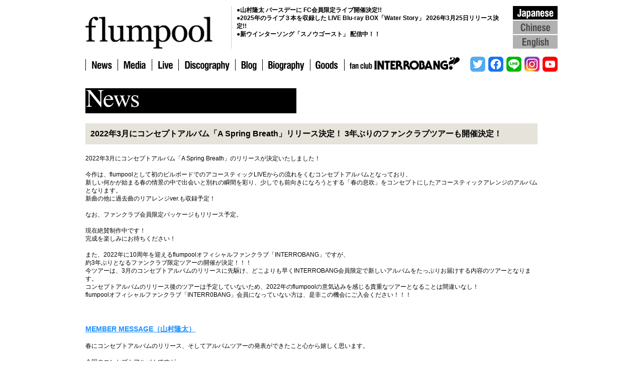

--- FILE ---
content_type: text/html; charset=UTF-8
request_url: https://www.flumpool.jp/news/17578/
body_size: 24788
content:

<!DOCTYPE html>
<html lang="ja" class="pc">
<head>
<!-- Google Tag Manager -->
<script>(function(w,d,s,l,i){w[l]=w[l]||[];w[l].push({'gtm.start':
new Date().getTime(),event:'gtm.js'});var f=d.getElementsByTagName(s)[0],
j=d.createElement(s),dl=l!='dataLayer'?'&l='+l:'';j.async=true;j.src=
'https://www.googletagmanager.com/gtm.js?id='+i+dl;f.parentNode.insertBefore(j,f);
})(window,document,'script','dataLayer','GTM-WG7R7KS');</script>
<!-- End Google Tag Manager -->

<!-- Google Tag Manager -->
<script>(function(w,d,s,l,i){w[l]=w[l]||[];w[l].push({'gtm.start':
new Date().getTime(),event:'gtm.js'});var f=d.getElementsByTagName(s)[0],
j=d.createElement(s),dl=l!='dataLayer'?'&l='+l:'';j.async=true;j.src=
'https://www.googletagmanager.com/gtm.js?id='+i+dl;f.parentNode.insertBefore(j,f);
})(window,document,'script','dataLayer','GTM-WW6CW7X');</script>
<!-- End Google Tag Manager -->

<meta charset="utf-8">
<meta http-equiv="X-UA-Compatible" content="IE=Edge,chrome=1">
<meta http-equiv="imagetoolbar" content="no">
<title>flumpool（フランプール） オフィシャル ウェブサイト｜News</title>
<link type="text/css" rel="stylesheet" href="/css/1.css">
<script>
var IS_PC = true;
var IS_SP = false;
</script>
<script type="text/javascript" src="/common/jquery.js"></script>
<script type="text/javascript" src="/common/jScrollPane.js"></script><script type="text/javascript" src="/common/functions.js"></script>
<meta name='robots' content='max-image-preview:large' />
<link rel='stylesheet' id='wp-block-library-css' href='https://www.flumpool.jp/wp/wp-includes/css/dist/block-library/style.min.css?ver=6.6.4' type='text/css' media='all' />
<style id='classic-theme-styles-inline-css' type='text/css'>
/*! This file is auto-generated */
.wp-block-button__link{color:#fff;background-color:#32373c;border-radius:9999px;box-shadow:none;text-decoration:none;padding:calc(.667em + 2px) calc(1.333em + 2px);font-size:1.125em}.wp-block-file__button{background:#32373c;color:#fff;text-decoration:none}
</style>
<style id='global-styles-inline-css' type='text/css'>
:root{--wp--preset--aspect-ratio--square: 1;--wp--preset--aspect-ratio--4-3: 4/3;--wp--preset--aspect-ratio--3-4: 3/4;--wp--preset--aspect-ratio--3-2: 3/2;--wp--preset--aspect-ratio--2-3: 2/3;--wp--preset--aspect-ratio--16-9: 16/9;--wp--preset--aspect-ratio--9-16: 9/16;--wp--preset--color--black: #000000;--wp--preset--color--cyan-bluish-gray: #abb8c3;--wp--preset--color--white: #ffffff;--wp--preset--color--pale-pink: #f78da7;--wp--preset--color--vivid-red: #cf2e2e;--wp--preset--color--luminous-vivid-orange: #ff6900;--wp--preset--color--luminous-vivid-amber: #fcb900;--wp--preset--color--light-green-cyan: #7bdcb5;--wp--preset--color--vivid-green-cyan: #00d084;--wp--preset--color--pale-cyan-blue: #8ed1fc;--wp--preset--color--vivid-cyan-blue: #0693e3;--wp--preset--color--vivid-purple: #9b51e0;--wp--preset--gradient--vivid-cyan-blue-to-vivid-purple: linear-gradient(135deg,rgba(6,147,227,1) 0%,rgb(155,81,224) 100%);--wp--preset--gradient--light-green-cyan-to-vivid-green-cyan: linear-gradient(135deg,rgb(122,220,180) 0%,rgb(0,208,130) 100%);--wp--preset--gradient--luminous-vivid-amber-to-luminous-vivid-orange: linear-gradient(135deg,rgba(252,185,0,1) 0%,rgba(255,105,0,1) 100%);--wp--preset--gradient--luminous-vivid-orange-to-vivid-red: linear-gradient(135deg,rgba(255,105,0,1) 0%,rgb(207,46,46) 100%);--wp--preset--gradient--very-light-gray-to-cyan-bluish-gray: linear-gradient(135deg,rgb(238,238,238) 0%,rgb(169,184,195) 100%);--wp--preset--gradient--cool-to-warm-spectrum: linear-gradient(135deg,rgb(74,234,220) 0%,rgb(151,120,209) 20%,rgb(207,42,186) 40%,rgb(238,44,130) 60%,rgb(251,105,98) 80%,rgb(254,248,76) 100%);--wp--preset--gradient--blush-light-purple: linear-gradient(135deg,rgb(255,206,236) 0%,rgb(152,150,240) 100%);--wp--preset--gradient--blush-bordeaux: linear-gradient(135deg,rgb(254,205,165) 0%,rgb(254,45,45) 50%,rgb(107,0,62) 100%);--wp--preset--gradient--luminous-dusk: linear-gradient(135deg,rgb(255,203,112) 0%,rgb(199,81,192) 50%,rgb(65,88,208) 100%);--wp--preset--gradient--pale-ocean: linear-gradient(135deg,rgb(255,245,203) 0%,rgb(182,227,212) 50%,rgb(51,167,181) 100%);--wp--preset--gradient--electric-grass: linear-gradient(135deg,rgb(202,248,128) 0%,rgb(113,206,126) 100%);--wp--preset--gradient--midnight: linear-gradient(135deg,rgb(2,3,129) 0%,rgb(40,116,252) 100%);--wp--preset--font-size--small: 13px;--wp--preset--font-size--medium: 20px;--wp--preset--font-size--large: 36px;--wp--preset--font-size--x-large: 42px;--wp--preset--spacing--20: 0.44rem;--wp--preset--spacing--30: 0.67rem;--wp--preset--spacing--40: 1rem;--wp--preset--spacing--50: 1.5rem;--wp--preset--spacing--60: 2.25rem;--wp--preset--spacing--70: 3.38rem;--wp--preset--spacing--80: 5.06rem;--wp--preset--shadow--natural: 6px 6px 9px rgba(0, 0, 0, 0.2);--wp--preset--shadow--deep: 12px 12px 50px rgba(0, 0, 0, 0.4);--wp--preset--shadow--sharp: 6px 6px 0px rgba(0, 0, 0, 0.2);--wp--preset--shadow--outlined: 6px 6px 0px -3px rgba(255, 255, 255, 1), 6px 6px rgba(0, 0, 0, 1);--wp--preset--shadow--crisp: 6px 6px 0px rgba(0, 0, 0, 1);}:where(.is-layout-flex){gap: 0.5em;}:where(.is-layout-grid){gap: 0.5em;}body .is-layout-flex{display: flex;}.is-layout-flex{flex-wrap: wrap;align-items: center;}.is-layout-flex > :is(*, div){margin: 0;}body .is-layout-grid{display: grid;}.is-layout-grid > :is(*, div){margin: 0;}:where(.wp-block-columns.is-layout-flex){gap: 2em;}:where(.wp-block-columns.is-layout-grid){gap: 2em;}:where(.wp-block-post-template.is-layout-flex){gap: 1.25em;}:where(.wp-block-post-template.is-layout-grid){gap: 1.25em;}.has-black-color{color: var(--wp--preset--color--black) !important;}.has-cyan-bluish-gray-color{color: var(--wp--preset--color--cyan-bluish-gray) !important;}.has-white-color{color: var(--wp--preset--color--white) !important;}.has-pale-pink-color{color: var(--wp--preset--color--pale-pink) !important;}.has-vivid-red-color{color: var(--wp--preset--color--vivid-red) !important;}.has-luminous-vivid-orange-color{color: var(--wp--preset--color--luminous-vivid-orange) !important;}.has-luminous-vivid-amber-color{color: var(--wp--preset--color--luminous-vivid-amber) !important;}.has-light-green-cyan-color{color: var(--wp--preset--color--light-green-cyan) !important;}.has-vivid-green-cyan-color{color: var(--wp--preset--color--vivid-green-cyan) !important;}.has-pale-cyan-blue-color{color: var(--wp--preset--color--pale-cyan-blue) !important;}.has-vivid-cyan-blue-color{color: var(--wp--preset--color--vivid-cyan-blue) !important;}.has-vivid-purple-color{color: var(--wp--preset--color--vivid-purple) !important;}.has-black-background-color{background-color: var(--wp--preset--color--black) !important;}.has-cyan-bluish-gray-background-color{background-color: var(--wp--preset--color--cyan-bluish-gray) !important;}.has-white-background-color{background-color: var(--wp--preset--color--white) !important;}.has-pale-pink-background-color{background-color: var(--wp--preset--color--pale-pink) !important;}.has-vivid-red-background-color{background-color: var(--wp--preset--color--vivid-red) !important;}.has-luminous-vivid-orange-background-color{background-color: var(--wp--preset--color--luminous-vivid-orange) !important;}.has-luminous-vivid-amber-background-color{background-color: var(--wp--preset--color--luminous-vivid-amber) !important;}.has-light-green-cyan-background-color{background-color: var(--wp--preset--color--light-green-cyan) !important;}.has-vivid-green-cyan-background-color{background-color: var(--wp--preset--color--vivid-green-cyan) !important;}.has-pale-cyan-blue-background-color{background-color: var(--wp--preset--color--pale-cyan-blue) !important;}.has-vivid-cyan-blue-background-color{background-color: var(--wp--preset--color--vivid-cyan-blue) !important;}.has-vivid-purple-background-color{background-color: var(--wp--preset--color--vivid-purple) !important;}.has-black-border-color{border-color: var(--wp--preset--color--black) !important;}.has-cyan-bluish-gray-border-color{border-color: var(--wp--preset--color--cyan-bluish-gray) !important;}.has-white-border-color{border-color: var(--wp--preset--color--white) !important;}.has-pale-pink-border-color{border-color: var(--wp--preset--color--pale-pink) !important;}.has-vivid-red-border-color{border-color: var(--wp--preset--color--vivid-red) !important;}.has-luminous-vivid-orange-border-color{border-color: var(--wp--preset--color--luminous-vivid-orange) !important;}.has-luminous-vivid-amber-border-color{border-color: var(--wp--preset--color--luminous-vivid-amber) !important;}.has-light-green-cyan-border-color{border-color: var(--wp--preset--color--light-green-cyan) !important;}.has-vivid-green-cyan-border-color{border-color: var(--wp--preset--color--vivid-green-cyan) !important;}.has-pale-cyan-blue-border-color{border-color: var(--wp--preset--color--pale-cyan-blue) !important;}.has-vivid-cyan-blue-border-color{border-color: var(--wp--preset--color--vivid-cyan-blue) !important;}.has-vivid-purple-border-color{border-color: var(--wp--preset--color--vivid-purple) !important;}.has-vivid-cyan-blue-to-vivid-purple-gradient-background{background: var(--wp--preset--gradient--vivid-cyan-blue-to-vivid-purple) !important;}.has-light-green-cyan-to-vivid-green-cyan-gradient-background{background: var(--wp--preset--gradient--light-green-cyan-to-vivid-green-cyan) !important;}.has-luminous-vivid-amber-to-luminous-vivid-orange-gradient-background{background: var(--wp--preset--gradient--luminous-vivid-amber-to-luminous-vivid-orange) !important;}.has-luminous-vivid-orange-to-vivid-red-gradient-background{background: var(--wp--preset--gradient--luminous-vivid-orange-to-vivid-red) !important;}.has-very-light-gray-to-cyan-bluish-gray-gradient-background{background: var(--wp--preset--gradient--very-light-gray-to-cyan-bluish-gray) !important;}.has-cool-to-warm-spectrum-gradient-background{background: var(--wp--preset--gradient--cool-to-warm-spectrum) !important;}.has-blush-light-purple-gradient-background{background: var(--wp--preset--gradient--blush-light-purple) !important;}.has-blush-bordeaux-gradient-background{background: var(--wp--preset--gradient--blush-bordeaux) !important;}.has-luminous-dusk-gradient-background{background: var(--wp--preset--gradient--luminous-dusk) !important;}.has-pale-ocean-gradient-background{background: var(--wp--preset--gradient--pale-ocean) !important;}.has-electric-grass-gradient-background{background: var(--wp--preset--gradient--electric-grass) !important;}.has-midnight-gradient-background{background: var(--wp--preset--gradient--midnight) !important;}.has-small-font-size{font-size: var(--wp--preset--font-size--small) !important;}.has-medium-font-size{font-size: var(--wp--preset--font-size--medium) !important;}.has-large-font-size{font-size: var(--wp--preset--font-size--large) !important;}.has-x-large-font-size{font-size: var(--wp--preset--font-size--x-large) !important;}
:where(.wp-block-post-template.is-layout-flex){gap: 1.25em;}:where(.wp-block-post-template.is-layout-grid){gap: 1.25em;}
:where(.wp-block-columns.is-layout-flex){gap: 2em;}:where(.wp-block-columns.is-layout-grid){gap: 2em;}
:root :where(.wp-block-pullquote){font-size: 1.5em;line-height: 1.6;}
</style>
<link rel="https://api.w.org/" href="https://www.flumpool.jp/wp-json/" /><link rel="alternate" title="JSON" type="application/json" href="https://www.flumpool.jp/wp-json/wp/v2/posts/17578" /><link rel="alternate" title="oEmbed (JSON)" type="application/json+oembed" href="https://www.flumpool.jp/wp-json/oembed/1.0/embed?url=https%3A%2F%2Fwww.flumpool.jp%2Fnews%2F17578%2F" />
<link rel="alternate" title="oEmbed (XML)" type="text/xml+oembed" href="https://www.flumpool.jp/wp-json/oembed/1.0/embed?url=https%3A%2F%2Fwww.flumpool.jp%2Fnews%2F17578%2F&#038;format=xml" />
</head>
<body id="news" class="ja sub single">

<!-- Google Tag Manager (noscript) -->
<noscript><iframe src="https://www.googletagmanager.com/ns.html?id=GTM-WG7R7KS"
height="0" width="0" style="display:none;visibility:hidden"></iframe></noscript>
<!-- End Google Tag Manager (noscript) -->

<!-- Google Tag Manager (noscript) -->
<noscript><iframe src="https://www.googletagmanager.com/ns.html?id=GTM-WW6CW7X"
height="0" width="0" style="display:none;visibility:hidden"></iframe></noscript>
<!-- End Google Tag Manager (noscript) -->


<div id="top">
	<div id="header">
		<h1 id="logo">
			<a href="/">flumpool</a>
		</h1>

		        	<ul class="nav">
        		<li class="home pc-only"><a href="/"><span>Home</span></a></li>
        		<li class="news"><a href="/news/"><span>News</span></a></li>
        		<li class="media"><a href="/media/"><span>Media</span></a></li>
        		<li class="live"><a href="/live/"><span>Live</span></a></li>
        		<li class="discography"><a href="/discography/"><span>Discography</span></a></li>
        		        			<li class="blog"><a href="http://pc.amob.jp/blog/flumpool/" target="_blank"><span>Blog</span></a></li>
        			<li class="biography"><a href="/biography/"><span>Biography</span></a></li>
        			<li class="goods"><a href="http://www.asmart.jp/flumpool/" target="_blank"><span>Goods</span></a></li>
        			<li class="fanclub"><a href="http://flumpool.amob.jp/" target="_blank"><span>fan club“INTERROBANG”</span></a></li>
        			<li class="twitter sns"><a href="https://twitter.com/flumpool_STAFF" target="_blank"><span>Twitter</span></a></li>
        			<li class="facebook sns"><a href="https://www.facebook.com/flumpool.official" target="_blank"><span>Facebook</span></a></li>
        			<li class="line sns"><a href="https://line.me/ti/p/%40flumpool" target="_blank"><span>LINE</span></a></li>
        			<li class="instagram sns"><a href="https://www.instagram.com/flumpoolofficial/" target="_blank"><span>Instagram</span></a></li>
        			<li class="youtube sns"><a href="https://www.youtube.com/user/flumpoolchannel/" target="_blank"><span>YouTube</span></a></li>
        		        	</ul>
				
					<div id="hotnews">
				<p>
<a href="https://flumpool.amob.jp/mob/pageShw.php?site=FLM&amp;ima=2312&amp;cd=ryuta_bdlive_2026">●山村隆太 バースデーに FC会員限定ライブ開催決定!!</a><br />
<a href="https://www.flumpool.jp/news/20793/">●2025年のライブ３本を収録した LIVE Blu-ray BOX「Water Story」<br />
2026年3月25日リリース決定!!</a><br />
<a href="https://www.flumpool.jp/news/20659/">●新ウインターソング「スノウゴースト」 配信中！！</a></p>
			</div>
		
		<ul id="lang">
			<li><span>Japanese</span></li>
			<li><a href="/chinese/">Chinese</a></li>
			<li><a href="/english/">English</a></li>
		</ul>
	</div>

	<div id="contents">
		<div id="main">

			<h2><img src="/common/img/title_news_ja.png" alt="News"></h2><div id="17578" class="box"><h3>2022年3月にコンセプトアルバム「A Spring Breath」リリース決定！ 3年ぶりのファンクラブツアーも開催決定！</h3><div><p>
2022年3月にコンセプトアルバム「A Spring Breath」のリリースが決定いたしました！<br />
<br />
今作は、flumpoolとして初のビルボードでのアコースティックLIVEからの流れをくむコンセプトアルバムとなっており、<br />
新しい何かが始まる春の情景の中で出会いと別れの瞬間を彩り、少しでも前向きになろうとする「春の息吹」をコンセプトにしたアコースティックアレンジのアルバムとなります。<br />
新曲の他に過去曲のリアレンジver.も収録予定！<br />
<br />
なお、ファンクラブ会員限定パッケージもリリース予定。<br />
<br />
現在絶賛制作中です！<br />
完成を楽しみにお待ちください！<br />
 <br />
また、2022年に10周年を迎えるflumpoolオフィシャルファンクラブ「INTERROBANG」ですが、<br />
約3年ぶりとなるファンクラブ限定ツアーの開催が決定！！！<br />
今ツアーは、3月のコンセプトアルバムのリリースに先駆け、どこよりも早くINTERROBANG会員限定で新しいアルバムをたっぷりお届けする内容のツアーとなります。<br />
コンセプトアルバムのリリース後のツアーは予定していないため、2022年のflumpoolの意気込みを感じる貴重なツアーとなることは間違いなし！<br />
flumpoolオフィシャルファンクラブ「INTERR0BANG」会員になっていない方は、是非この機会にご入会ください！！！<br />
<br />
<br />
<br />
<u><big><strong><font color="dodgerblue">MEMBER MESSAGE（山村隆太）</font><br></strong></big></u><br />
春にコンセプトアルバムのリリース、そしてアルバムツアーの発表ができたこと心から嬉しく思います。<br />
<br />
今回のコンセプトアルバムですが、<br />
コロナ禍が続き、どこか停滞感のあるこの2年間。<br />
動けないままに、体と心だけがさび付いてしまったような気がする日々。<br />
<br />
よくいえば安定してるからだと慰めても、<br />
片方では不確かでも前向きに進み出すような時間がほしい日々。<br />
<br />
そんな日々の憂いを春は優しく包み込んでくれます。<br />
<br />
春の思い出はどれも美しいです。<br />
<br />
初恋のように夢中になった出会いや<br />
後悔が残るほど、心を燃やした別れ。<br />
出会いと別れの春には色々な経験がありますが、そのどれもが今も美しく残るのは<br />
何度となく巡りくる春だけど、実は全く同じ春は一度もなく、その瞬間だけなんだと心が自然と感じているからだと思います。<br />
<br />
だけど人が人である限り、感情のままに動いたり、ただただ何かに夢中になったりすることだけでは残念ながら生きてはいけません。<br />
<br />
だからこそコロナ禍であっても、新しい何かが始まる2022年の春にしたいと、少しでも前を向けたらなと思います。<br />
<br />
希望に胸を膨らませた春も、うまくいかずにため息をついた春にも、その期待と不安を込めて今を精一杯生きたいという、僕らの「春の息吹」をぜひ楽しみに待っていてください。<br />
<br />
このアルバムをもってのファンクラブツアー。一度きりのアルバムツアーです。<br />
きっと儚くとも美しい情景に出会えると信じています。<br />
今からとても楽しみです。<br />
<br />
2022年春は、僕らとともにたくさんの夢で胸を膨らませましょう！<br />
<br />
<br />
<big><strong><font color="deeppink">■リリース情報</font><br></strong></big><br />
<strong><strong>コンセプトアルバム「A Spring Breath」</strong></strong><br />
2022年3月リリース予定<br />
<br />
※発売日、商品詳細は、後日発表いたします。<br />
<br />
<br />
<big><strong><font color="deeppink">■Live情報</font><br></strong></big><br />
<strong><strong>「INTERRO SHIP 〜航海するけど後悔させないアコースティックツアー〜」</strong></strong><br />
 <br />
2月4日(金)【北海道】札幌ペニーレーン24<br />
2月10日(木)【東京】Zepp Haneda（TOKYO) <br />
2月12日(土)【静岡】LIVE ROXY SHIZUOKA<br />
2月14日(月)【神奈川】KT Zepp Yokohama<br />
2月17日(木)【福岡】Zepp Fukuoka<br />
2月19日(土)【愛知】Zepp Nagoya<br />
2月20日(日)【大阪】Zepp Osaka Bayside<br />
2月25日(金)【広島】広島クラブクアトロ<br />
2月27日(日)【宮城】仙台PIT <br />
<br />
※開場・開演・チケット等、詳細は後日発表いたします。<br />
<br />
<br />
<br />
<br />
ファンクラブツアーへは、flumpoolファンクラブ「INTERROBANG」会員の方だけがご参加いただけます。<br />
今からのご入会でもチケット販売受付に間に合いますので、是非この機会にご入会ください！<br />
<br />
★INTERROBANGとは…？<br />
毎月の生配信やファンクラブでしかお見せできないWEBコンテンツなど、flumpoolの魅力をたっぷりお届けするスペシャルコンテンツが満載のファンクラブです！<br />
<a href="https://flumpool.amob.jp/" rel="noopener noreferrer" target="_blank">https://flumpool.amob.jp/</a><br />
<br />
<br />
<br />
</p>
</div>
							  </div>            <script>
              $(window).resize(function() {
                $('iframe[src*="youtube.com/embed"]').each(function(){
                  $(this).height( $(this).width() / 16 * 9 )
                })
              }).resize()
              $('#main').click(function(){
                $(window).resize()
              })
            </script>
          		</div>
	</div>


	
	<p class="pagetop">
		<a href="">▲ TOPに戻る</a>
	</p>

	<!-- <address id="copyright">
		(C)
		<a href="http://www.amuse.co.jp/" target="_blank">
			AMUSE Inc.
		</a>
		All Rights Reserved.
	</address> -->

</div>


<!-- Google Code for
&#12304;&#12501;&#12521;&#12531;&#12503;&#12540;&#12523;&#12305; -->
<!-- Remarketing tags may not be associated with personally identifiable
information or placed on pages related to sensitive categories. For
instructions on adding this tag and more information on the above
requirements, read the setup guide: google.com/ads/remarketingsetup -->
<script type="text/javascript">
/* <![CDATA[ */
var google_conversion_id = 982224076;
var google_conversion_label = "ktW2CITGoAsQzJmu1AM";
var google_custom_params = window.google_tag_params;
var google_remarketing_only = true;
/* ]]> */
</script>
<script type="text/javascript"
src="//www.googleadservices.com/pagead/conversion.js">
</script>
<noscript>
<div style="display:inline;">
<img height="1" width="1" style="border-style:none;" alt=""
src="//googleads.g.doubleclick.net/pagead/viewthroughconversion/982224076/?v
alue=1.000000&amp;label=ktW2CITGoAsQzJmu1AM&amp;guid=ON&amp;script=0"/>
</div>
</noscript>


<script type="text/javascript" language="javascript">
/* <![CDATA[ */
var yahoo_retargeting_id = '0S9FWCNBU0';
var yahoo_retargeting_label = '';
/* ]]> */
</script>
<script type="text/javascript" language="javascript"
src="//b92.yahoo.co.jp/js/s_retargeting.js"></script>


<!-- Google Code for &#12487;&#12451;&#12473;&#12463;&#12460;&#12524;&#12540;&#12472; -->
<!-- Remarketing tags may not be associated with personally identifiable information or placed on pages related to sensitive
categories. For instructions on adding this tag and more information on the above requirements, read the setup guide:
google.com/ads/remarketingsetup -->
<script type="text/javascript">
/* <![CDATA[ */
var google_conversion_id = 966024583;
var google_conversion_label = "3_9gCI2lp1gQh7vRzAM";
var google_custom_params = window.google_tag_params;
var google_remarketing_only = true;
/* ]]> */
</script>
<script type="text/javascript" src="//www.googleadservices.com/pagead/conversion.js">
</script>
<noscript>
<div style="display:inline;">
<img height="1" width="1" style="border-style:none;" alt=""
src="//googleads.g.doubleclick.net/pagead/viewthroughconversion/966024583/?value=1.00&amp;currency_code=JPY&amp;label=3_9gCI2lp1gQh7
vRzAM&amp;guid=ON&amp;script=0"/>
</div>
</noscript>


<script type="text/javascript" language="javascript">
/* <![CDATA[ */
var yahoo_retargeting_id = '0S9FWCNBU0';
var yahoo_retargeting_label = '';
/* ]]> */
</script>
<script type="text/javascript" language="javascript" src="//b92.yahoo.co.jp/js/s_retargeting.js"></script>


<!-- Twitter universal website tag code -->
<script>
!function(e,t,n,s,u,a){e.twq||(s=e.twq=function(){s.exe?s.exe.apply(s,arguments):s.queue.push(arguments);
},s.version='1.1',s.queue=[],u=t.createElement(n),u.async=!0,u.src='//static.ads-twitter.com/uwt.js',
a=t.getElementsByTagName(n)[0],a.parentNode.insertBefore(u,a))}(window,document,'script');
// Insert Twitter Pixel ID and Standard Event data below
twq('init','nwczl');
twq('track','PageView');
</script>
<!-- End Twitter universal website tag code -->


<script type="text/javascript">
/* <![CDATA[ */
var google_conversion_id = 858550377;
var google_custom_params = window.google_tag_params;
var google_remarketing_only = true;
/* ]]> */
</script>
<script type="text/javascript" src="//www.googleadservices.com/pagead/conversion.js">
</script>
<noscript>
<div style="display:inline;">
<img height="1" width="1" style="border-style:none;" alt="" src="//googleads.g.doubleclick.net/pagead/viewthroughconversion/858550377/?guid=ON&amp;script=0"/>
</div>
</noscript>




--- FILE ---
content_type: text/css
request_url: https://www.flumpool.jp/css/1.css
body_size: 15600
content:
@import url("https://fonts.googleapis.com/css?family=Oswald");#home #main{padding-top:10px}#home #main #main-banner li{overflow:hidden}#home #main #main-banner li img,#home #main #main-banner li iframe{width:100%}#home #main #main-banner li.half>*{width:50%;float:left;display:block}#home #main #main-banner li.half>* img,#home #main #main-banner li.half>* iframe{width:100%}#home #main #main-banner li.third>*{width:33.333%;float:left;display:block}#home #main #main-banner li.third>* img,#home #main #main-banner li.third>* iframe{width:100%}.pc #home #main a:hover{opacity:0.8}.pc #home #main #main-banner{width:980px;margin:0 auto}.pc #home #main #main-banner li{margin:10px 0}.pc #home #main #main-banner li iframe{height:552px}.pc #home #main #main-banner li.pc-third img,.pc #home #main #main-banner li.pc-third iframe,.pc #home #main #main-banner li.third img,.pc #home #main #main-banner li.third iframe{height:184px}.pc #home #main #main-banner li.pc-half img,.pc #home #main #main-banner li.pc-half iframe,.pc #home #main #main-banner li.half img,.pc #home #main #main-banner li.half iframe{height:276px}.pc #home #main #main-banner li.pc-half>*{width:50%;float:left;display:block}.pc #home #main #main-banner li.pc-half>* img,.pc #home #main #main-banner li.pc-half>* iframe{width:100%}.pc #home #main #main-banner li.pc-third>*{width:33.333%;float:left;display:block}.pc #home #main #main-banner li.pc-third>* img,.pc #home #main #main-banner li.pc-third>* iframe{width:100%}.pc #home #main #topics{margin:30px 0}.pc #home #main #topics a{font-size:12px}.sp #home #main #main-banner li{margin:8px}.sp #home #main #main-banner a{display:block}.sp #home #main #main-banner img,.sp #home #main #main-banner iframe{width:100%}.sp #home #main #main-banner li.pc-half>*,.sp #home #main #main-banner li.pc-third>*{padding-bottom:1px}.sp #home #main #topics{margin:8px}.sp #home #main #topics a{font-size:10px}#home #main img{width:100%}#home #main #topics{letter-spacing:2px;padding:0}.pc #home #main #topics{width:980px;margin:0 auto}#home #main #topics p{padding:0;margin:0}#home #main #topics a{color:black;display:block;border-top:1px solid #ddd;text-decoration:none;color:#333;padding:8px 0}#home #main #topics a:first-child{border:0}#home #main #topics br{display:none}.sp .pc-only{display:none !important}.sp .fl{float:left}.sp .fr{float:right}.sp .sp-fl{float:left}.sp .sp-fr{float:right}.sp #home .pagetop{display:none}.sp .clear,.sp .box,.sp .pagetop,.sp address,.sp #biography #main div{clear:both}.sp #header{padding:20px 10px 0;overflow:hidden}.sp #header h1 a{background:#000 url(../img/header-ja.png) no-repeat 0 -16px;background-size:470px;width:128px;height:34px;display:block;overflow:hidden;text-decoration:none;text-indent:-9999px;margin-left:10px}.sp #header #lang{position:absolute;top:10px;right:60px;right:10px;text-align:left}.sp #header #lang a{padding:0 10px;display:block;text-decoration:none;color:#000}.sp #header #lang span{display:none}.sp .nav{overflow:hidden;padding:50px 0 20px;margin:0 20px;text-align:center}.sp .nav *{font-family:"Oswald", "メイリオ", Meiryo, "ヒラギノ角ゴ Pro W3", "Hiragino Kaku Gothic Pro", sans-serif}.sp .nav li{width:25%;float:left}.sp .nav li a{display:block;padding:5px 0;color:#000;text-decoration:none}.sp .nav li a span{display:block;font-size:20px}.sp .nav li.sns{display:inline-block;float:none;clear:both;width:auto}.sp .nav li.sns a{display:inline-block;padding:6px}.sp .nav li.sns img{width:auto;height:36px}.sp #header .nav{border-top:1px solid #000;margin:20px 0 0;padding:10px 0 0}.sp #home .nav{padding-top:10px}.sp img.new{width:29px}.sp #topics{padding:0 10px}.sp #topics a{text-decoration:none}.sp #topics a,.sp #topics a font{color:#000}.sp #subnav{background:#659600;overflow:hidden;padding:10px 0;text-align:center}.sp #subnav li{float:left;width:33.333%}.sp #subnav a{padding:5px 0;display:block;color:#fff;font-size:12px;text-decoration:none}.sp #media #subnav{display:none}.sp .pagetop{padding-top:20px}.sp .pagetop a{color:#fff;background:#999;padding:5px 10px;border-radius:5px;text-decoration:none;font-size:12px}.sp address{color:#666;padding:20px;text-align:center}.sp address a{text-decoration:underline}.sp a{color:#369}.sp .c1{color:#159335;font-weight:bold}.sp .c2{color:#c00;font-weight:bold}.sp .sub #main{text-align:left}.sp .sub h2{margin-top:20px;padding:10px 20px;background:#000}.sp .sub h2 img{width:100%}.sp .sub h3{background:#e5e3da;padding:10px;margin-top:2px}.sp .sub h3 img.new{margin-right:10px}.sp .sub .box div{padding:20px 20px 40px;display:none}.sp .sub .box div a,.sp .sub .box div a *{text-decoration:underline !important}.sp .sub .box em{color:#900;border-bottom:1px solid #900;display:block;font-weight:bold}.sp .sub .box em *{color:#900}.sp .sub #hotnews{display:none}.sp .single .box div{display:block}.sp .single #subnav{display:none}.sp #biography h3{padding:0 0 20px;background:none;text-align:center;font-size:10px;font-weight:normal}.sp #biography h3 img{margin-bottom:10px;width:100%;max-width:none !important}.sp #biography #member{text-align:center}.sp #biography #main div{margin-top:20px;text-align:left;padding:20px;border-top:1px dashed #ccc}.sp #biography.ja #facebook{display:none}.sp #discography .hide{display:none !important}.sp #discography .main{padding-bottom:30px;border-top:1px solid #ccc}.sp #discography div.box{width:100%;border-top:2px solid #fff}.sp #discography div.box div{display:block}.sp #discography div.box .jk{text-align:center;display:none}.sp #discography div.box .jk img{border:1px solid #999}.sp #discography div.box .jk p:first-child img{width:150px}.sp #discography div.box .item,.sp #discography div.box .header{padding:0}.sp #discography div.box .item>*,.sp #discography div.box .header>*{padding-left:20px;padding-right:20px}.sp #discography div.box .item h3,.sp #discography div.box .item .subtitle,.sp #discography div.box .item h4,.sp #discography div.box .header h3,.sp #discography div.box .header .subtitle,.sp #discography div.box .header h4{background:#e5e3da}.sp #discography div.box .item h3,.sp #discography div.box .header h3{padding:10px 20px 0;color:#900;font-size:16px}.sp #discography div.box .item .subtitle,.sp #discography div.box .header .subtitle{color:#999;font-size:12px}.sp #discography div.box .item h4,.sp #discography div.box .header h4{font-weight:normal;font-size:12px;padding-bottom:10px}.sp #discography div.box .item table,.sp #discography div.box .header table{margin:10px 0;width:100%}.sp #discography div.box .item td,.sp #discography div.box .header td{border-bottom:1px solid #ccc;font-size:12px}.sp #discography div.box .item td.btn,.sp #discography div.box .header td.btn{width:70px;text-align:right}.sp #discography div.box .item td.btn a,.sp #discography div.box .header td.btn a{display:block;padding:5px 0}.sp #discography div.box .item td.btn img[src*="movie_"],.sp #discography div.box .header td.btn img[src*="movie_"]{width:50px}.sp #discography div.box .item td.btn img[src*="movie_no"],.sp #discography div.box .header td.btn img[src*="movie_no"]{display:none}.sp #discography div.box .item td.name,.sp #discography div.box .header td.name{padding:5px 20px 5px 10px}.sp #discography div.box .item p.name,.sp #discography div.box .header p.name{background:#eee;padding:5px 20px;margin:20px 0 10px}.sp #discography div.box .item div,.sp #discography div.box .header div{color:#666;margin-top:10px;padding-top:10px;font-size:12px}.sp #discography div.box .item{display:none}.sp #discography #youtube{position:absolute;top:0;left:0;z-index:10;width:100%;text-align:center;display:none}.sp #discography #youtube table{margin:0 auto;background:#000}.sp #discography #youtube img#youtube_close{display:block;background:#666;margin:0 auto;margin-top:10px;cursor:pointer;width:50px}.sp #discography #youtube iframe{max-width:100%;height:240px}.sp #discography div.overlay{background:#fff;position:absolute;top:0;left:0;width:100%;height:2000px}.sp #discography.single .hide{display:block !important}.sp #discography.single div.box{width:100%;border-top:2px solid #fff}.sp #discography.single div.box .jk{display:block}.sp #discography.single div.box .item{display:block}.sp #attachment *{display:none}.sp #no_entry{color:#666}.sp #error #main p{text-align:center;padding:30px 0;background:#222;margin:70px auto;width:500px;color:#999;border:1px solid #333}.sp #error #main strong{display:block;padding-bottom:1em;font-size:120%}.sp #error #main a{color:#ccc}.sp *{margin:0;padding:0;outline:0;font-weight:normal;font-style:normal;word-break:break-all;border-collapse:collapse;empty-cells:show;-webkit-box-sizing:border-box;-moz-box-sizing:border-box;box-sizing:border-box}.sp body{background:white;color:black;font-size:14px;line-height:1.6;font-family:"メイリオ", Meiryo, "ヒラギノ角ゴ Pro W3", "Hiragino Kaku Gothic Pro", sans-serif;-webkit-text-size-adjust:100%;text-align:center}.sp .pc #wrap{width:auto;min-width:960px;margin:0 auto}.sp .pc #wrap>div>div{width:960px;margin:0 auto;overflow:hidden}.sp img,.sp iframe{border:0;vertical-align:middle}.youtube .sp img,.youtube .sp iframe{width:100%}.pc .sp img,.pc .sp iframe{max-width:960px}.sp .sp img,.sp .sp iframe{max-width:100% !important;height:auto !important}.sp h1,.sp h2,.sp h3{font-size:16px;line-height:1.4}.sp ul{list-style:none}.sp ol{padding-left:30px}.sp a,.sp b,.sp i,.sp em,.sp span,.sp strong,.sp small{display:inline-block}.sp b,.sp em,.sp strong{font-weight:bold}.sp .hide{display:none}.pc .sp-only{display:none !important}.pc .fl{float:left}.pc .fr{float:right}.pc .pc-fl{float:left}.pc .pc-fr{float:right}.pc #home #top{width:auto;text-align:center}.pc #home #header{width:940px;margin:0 auto;position:relative;text-align:left}.pc #home .pagetop{display:none}.pc *{margin:0;padding:0;outline:0;border:0;border-collapse:collapse;list-style:none;vertical-align:middle;font-style:normal}.pc body{background:#fff;color:#000;font-size:62.5%;line-height:1.4;text-align:center;font-family:"ヒラギノ角ゴ Pro W3", "Hiragino Kaku Gothic Pro", "メイリオ", Meiryo, Osaka, "ＭＳ Ｐゴシック", "MS PGothic", sans-serif}.pc p,.pc td,.pc ul{font-size:120%}.pc h3{font-size:160%}.pc .clear,.pc .box,.pc .pagetop,.pc address,.pc #biography #main div{clear:both}.pc #top{width:940px;margin:0 auto;position:relative;text-align:left}.pc #header{padding-top:20px}.pc .ja #header{background:url(../img/header-ja.png) no-repeat}.pc .ch #header{background:url(../common/img/header_ch_w.png) no-repeat}.pc .en #header{background:url(../common/img/header_en_w.png) no-repeat}.pc h1 a{height:86px;display:block;text-decoration:none;text-indent:-9999px}.pc .nav{height:50px}.pc .nav li{float:left}.pc .nav li a{height:50px;display:block;text-decoration:none;text-indent:-9999px}.pc .ja .nav li.home{display:none}.pc .ja .nav li.news{width:64px}.pc .ja .nav li.media{width:68px}.pc .ja .nav li.live{width:53px}.pc .ja .nav li.discography{width:113px}.pc .ja .nav li.blog{width:54px}.pc .ja .nav li.biography{width:95px}.pc .ja .nav li.goods{width:68px}.pc .ja .nav li.fanclub{width:248px}.pc .ja .nav li.twitter{width:36px}.pc .ja .nav li.facebook{width:36px}.pc .ja .nav li.line{width:36px}.pc .ja .nav li.instagram{width:36px}.pc .ja .nav li.youtube{width:33px}.pc .ch .nav li.home{width:105px}.pc .ch .nav li.biography{width:105px}.pc .ch .nav li.news{width:107px}.pc .ch .nav li.media{width:107px}.pc .ch .nav li.live{width:136px}.pc .ch .nav li.discography{width:164px}.pc .en .nav li.news{width:104px}.pc .en .nav li.home{width:109px}.pc .en .nav li.media{width:112px}.pc .en .nav li.biography{width:150px}.pc .en .nav li.discography{width:179px}.pc .en .nav li.live{width:90px}.pc #lang{position:absolute;top:10px;right:0;width:89px}.pc #lang a,.pc #lang span{height:29px;display:block;text-decoration:none;text-indent:-9999px}.pc #hotnews{position:absolute;top:12px;left:290px;width:550px;border-left:1px solid #ccc}.pc #hotnews p{overflow:hidden;height:85px;padding-left:10px}.pc #hotnews a{text-decoration:none;display:block;font-weight:bold}.pc #hotnews br{display:none}.pc #hotnews a,.pc #hotnews a font{color:#000}.pc #hotnews a:hover,.pc #hotnews a:hover font{color:#666}.pc #subnav{float:right;text-align:right;background:#659600;padding:10px}.pc #subnav li{display:inline}.pc #subnav a{padding:5px 8px;color:#fff}.pc #subnav a:hover{background:#fff;color:#659600}.pc .pagetop{text-align:right;padding-top:20px}.pc .pagetop a{color:#fff;background:#999;padding:5px 10px;text-decoration:none}.pc .pagetop a:hover{background:#333}.pc address{color:#666;padding:30px;text-align:center}.pc address a{color:#666}.pc a{color:#369}.pc a:hover{color:#69c}.pc .c1{color:#159335;font-weight:bold}.pc .c2{color:#c00;font-weight:bold}.pc #header li a:hover{background:rgba(255,255,255,0.3)}.pc .sub #main{padding:20px 40px 0 0}.pc .sub h2{float:left;padding-bottom:20px}.pc .sub h3{background:#e5e3da;padding:10px;zoom:1}.pc .sub h3 img.new{margin-right:10px}.pc .sub .box div{padding:20px 0 40px}.pc .sub .box em{color:#900;border-bottom:1px solid #900;display:block;font-weight:bold}.pc .sub .box em *{color:#900}.pc #biography h2{float:none}.pc #biography h3{float:left;padding:0 0 20px;background:none;text-align:center;width:600px;border-right:30px solid #fff;font-size:13px;font-weight:normal}.pc #biography h3 img{margin-bottom:10px;max-width:600px}.pc #biography #main div{padding:20px 0 50px;border-top:1px dashed #ccc}.pc #biography #facebook{padding-top:20px}.pc #biography.ja #facebook{display:none}.pc #discography div.box{padding-top:20px;border-top:1px solid #ccc}.pc #discography div.box div.jk{width:302px;float:left;padding:0 0 34px}.pc #discography div.box div.jk img{margin-bottom:4px;border:1px solid #999}.pc #discography div.box div.jk p.index img{margin-top:5px}.pc #discography div.box div.header{float:right;width:580px;padding:0}.pc #discography div.box div.item{clear:right;margin-left:320px;padding:0}.pc #discography h3{background:none;padding:10px 0;color:#900;font-size:200%}.pc #discography p.subtitle{color:#999}.pc #discography h4{font-weight:normal;margin-bottom:10px;padding-bottom:10px;border-bottom:1px dashed #ccc;font-size:140%}.pc #discography .item td{padding:3px 0;border-bottom:1px solid #ccc}.pc #discography .item td.btn{width:50px;text-align:center}.pc #discography .item td.name{padding-left:10px}.pc #discography .item p.name{background:#eee;padding:5px;margin:10px 0}.pc #discography .item div{color:#666;margin-top:10px;padding-top:10px}.pc #discography #youtube{position:absolute;top:0;left:0;z-index:10;width:100%;text-align:center;display:none}.pc #discography #youtube table{margin:0 auto;background:#000}.pc #discography #youtube img#youtube_close{display:block;background:#666;margin:0 auto;margin-top:10px;cursor:pointer}.pc #discography div.overlay{background:#fff;position:absolute;top:0;left:0;width:100%;height:2000px}.pc #attachment *{display:none}.pc #no_entry{color:#666}.pc #error #main p{text-align:center;padding:30px 0;background:#222;margin:70px auto;width:500px;color:#999;border:1px solid #333}.pc #error #main strong{display:block;padding-bottom:1em;font-size:120%}.pc #error #main a{color:#ccc}.pc .jScrollPaneContainer{position:relative;overflow:hidden;z-index:1}.pc .jScrollPaneTrack{position:absolute;cursor:pointer;right:0;top:0;height:100%;background:#ddd}.pc .jScrollPaneDrag{position:absolute;background:#666;cursor:pointer;overflow:hidden}img,iframe{border:0;vertical-align:middle}.pc body.sub #contents img,.pc body.sub #contents iframe{max-width:900px !important}.sp img,.sp iframe{max-width:100% !important;height:auto}

--- FILE ---
content_type: application/javascript
request_url: https://www.flumpool.jp/common/functions.js
body_size: 1998
content:
$(function(){function t(t,i,e){t.prev().find("img").first().attr("src",i).next().next().text(e)}$("p.pagetop a").click(function(){return $("html, body").animate({scrollTop:0}),!1}),$('#main font[color="#FFD700"]').addClass("c1"),$("a").each(function(){var t=$(this).attr("href");t.match(/http/i)&&!t.match(/flumpool.jp/i)&&$(this).attr("target","_blank")}),$("body").is("#discography")&&($("#subnav a").click(function(){return $("div.box").hide().filter($(this).attr("href")).show(),!1}),$("#main td.youtube a").click(function(){$("#youtube").show().css("top",$(document).scrollTop()).height($(window).height()).find("#youtube_me").html('<p><iframe width="640" height="385" src="https://www.youtube.com/embed/'+$(this).attr("href")+'?rel=0&hd=1&showinfo=0&fs=0&ap=%2526fmt%3D22&showsearch=0&egm=1&autoplay=1" frameborder="0" allowfullscreen></iframe></p>');for(var t=Math.ceil($(document).height()/2e3);t--;)$('<div class="overlay"></div>').insertBefore("#youtube").css({opacity:.7,top:2e3*t});return!1}),$("#youtube_close").click(function(){$("#youtube_me").html(""),$("#youtube").hide(),$("div.overlay").remove()}),$("#main div.jk a").each(function(){var i=$(this).parent();IS_PC&&$(this).hover(function(){t(i,this.href,$("img",this).attr("alt"))},function(){if($(this).index()){var e=$(this).siblings().first();t(i,e.attr("href"),e.find("img").attr("alt"))}}),$(this).click(function(){return t(i,this.href,$("img",this).attr("alt")),!1})}))}),$(function(){IS_PC||($("body").is(".single")||$("body").is("#home")||($("#news, #media, #live").find("#main h3").click(function(){$(this).next().slideToggle()}),$("#discography #main .header").click(function(){return $(this).siblings().slideToggle(),!1})),$("body.sub #main").find("img, iframe").css({maxWidth:$(window).width()-40,height:"auto"}),$('iframe[src*="youtube.com/embed"]').each(function(){$(this).height($(this).width()/16*9)}))}),$(function(){IS_SP||($("img, map").bind("contextmenu",function(){return!1}),$("#hotnews p").jScrollPane())});